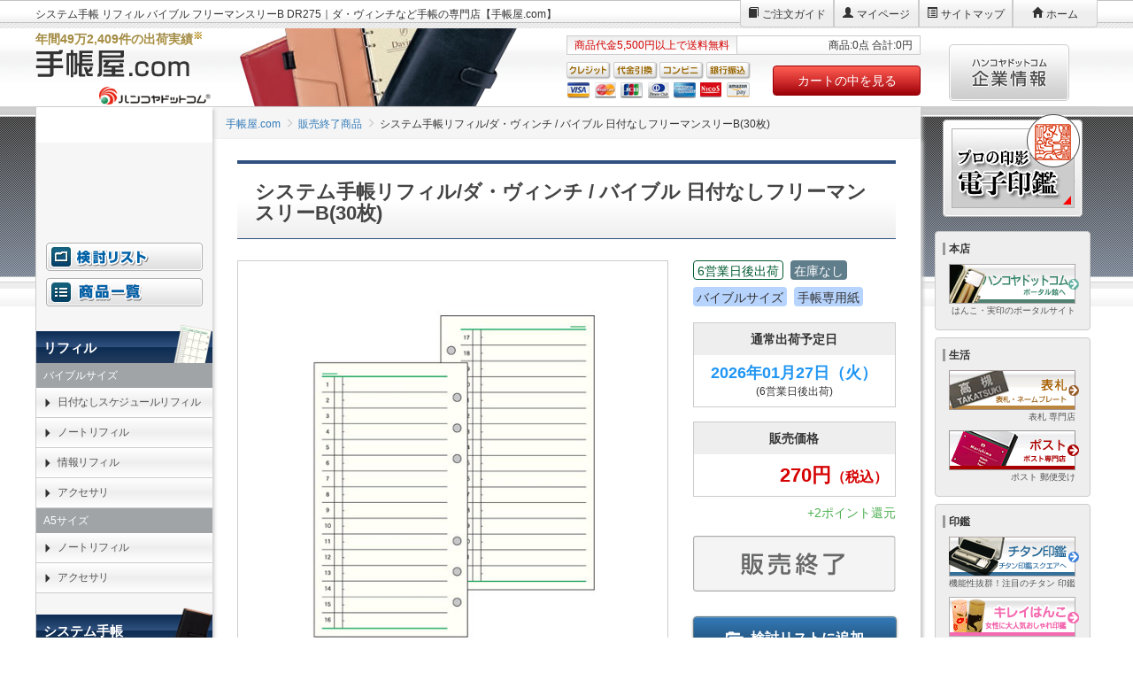

--- FILE ---
content_type: text/html; charset=UTF-8
request_url: https://www.techouya.com/shop/item/NB-R-DR275.html
body_size: 11045
content:

<!DOCTYPE html>
<html lang="ja" prefix="og: http://ogp.me/ns# fb: http://ogp.me/ns/fb# article: http://ogp.me/ns/article#">
  <head>
    
<script>
  if(location.hostname.indexOf('dev.') === 0 || location.hostname.indexOf('cms.') === 0 || location.hostname.indexOf('qc.') === 0 || location.hostname.indexOf('stg.') === 0 || location.hostname.indexOf('pre.') === 0){
      var GTM_AUTH = 'X_0oQe97IOKvzjQ7DVdKJA';
      var GTM_PREVIEW = 'env-1579';
  } else {
      var GTM_AUTH = 'nNMZ-uiFrJN9JOqGZ78uLQ';
      var GTM_PREVIEW = 'env-830';
  }
</script>
<!-- Google Tag Manager -->
<script>(function(w,d,s,l,i){w[l]=w[l]||[];w[l].push({'gtm.start':
new Date().getTime(),event:'gtm.js'});var f=d.getElementsByTagName(s)[0],
j=d.createElement(s),dl=l!='dataLayer'?'&l='+l:'';j.async=true;j.src=
'https://www.googletagmanager.com/gtm.js?id='+i+dl+ '&gtm_auth='+GTM_AUTH+'&gtm_preview='+GTM_PREVIEW+'&gtm_cookies_win=x';f.parentNode.insertBefore(j,f);
})(window,document,'script','dataLayer','GTM-TNRMRD');</script>


  	
    <meta charset="utf-8">
    <meta http-equiv="X-UA-Compatible" content="IE=edge">
        
	<title>システム手帳 リフィル バイブル フリーマンスリーB DR275｜ダ・ヴィンチなど手帳の専門店【手帳屋.com】</title>
	<meta name="keywords" content="ダ・ヴィンチ,システム手帳リフィル,バイブル フリーマンスリーB">
	<meta name="description" content="革を楽しむ、大人のためのシステム手帳「ダ・ヴィンチ」シリーズ。厳選された素材、機能重視のレイアウト、バリュープライスで幅広い年齢層から支持されているこだわりの手帳です。">
	<link rel="canonical" href="https://www.techouya.com/shop/item/NB-R-DR275.html">

    

	<meta name="thumbnail" content="//www.techouya.com/_pkg/img/goods/NB-R-DR275/1_thum.jpg" />

	<meta property="og:type" content="article">
	<meta property="og:title" content="システム手帳 リフィル バイブル フリーマンスリーB DR275｜ダ・ヴィンチなど手帳の専門店【手帳屋.com】">
	<meta property="og:description" content="革を楽しむ、大人のためのシステム手帳「ダ・ヴィンチ」シリーズ。厳選された素材、機能重視のレイアウト、バリュープライスで幅広い年齢層から支持されているこだわりの手帳です。">
	<meta property="og:url" content="https://www.techouya.com/shop/item/NB-R-DR275.html">
	<meta property="og:site_name" content="手帳屋.com">
	<meta property="og:image" content="//www.techouya.com/_pkg/img/goods/NB-R-DR275/1_thum.jpg">
	<meta name="twitter:card" content="summary_large_image">
	<meta name="twitter:title" content="システム手帳 リフィル バイブル フリーマンスリーB DR275｜ダ・ヴィンチなど手帳の専門店【手帳屋.com】">
	<meta name="twitter:description" content="革を楽しむ、大人のためのシステム手帳「ダ・ヴィンチ」シリーズ。厳選された素材、機能重視のレイアウト、バリュープライスで幅広い年齢層から支持されているこだわりの手帳です。">
	<meta name="twitter:image:src" content="//www.techouya.com/_pkg/img/goods/NB-R-DR275/1_thum.jpg">

    

    <script src="/_pkg/_cdn/vendor/jquery/dist/jquery.min.js"></script>
    <link rel="stylesheet" href="/_pkg/_cdn/vendor/bootstrap/dist/css/bootstrap.min.css">
    <link rel="stylesheet" href="/_pkg/_cdn/vendor/bower_components/eonasdan-bootstrap-datetimepicker/build/css/bootstrap-datetimepicker.min.css">
    <link rel="stylesheet" href="/_pkg/_cdn/vendor/slick-1.6.0/slick/slick.css">
    <link rel="stylesheet" href="/_pkg/_cdn/vendor/slick-1.6.0/slick/slick-theme.css">
    <link rel="stylesheet" href="/_pkg/_cdn/vendor/lightbox2/dist/css/lightbox.min.css">
    <link rel="stylesheet" href="https://use.fontawesome.com/releases/v5.2.0/css/all.css" integrity="sha384-hWVjflwFxL6sNzntih27bfxkr27PmbbK/iSvJ+a4+0owXq79v+lsFkW54bOGbiDQ" crossorigin="anonymous">
    <link rel="stylesheet" href="/_pkg/_cdn/css/basic-pc.min.css">
    <link rel="stylesheet" href="/_pkg/css/local.css?2026011921">
        
	
	
	<style>
	.m-goods-comment p {
		margin-bottom: 0;
	}
	</style>
	
	

  </head>
  <body data-goods-id="NB-R-DR275" data-goods-name="システム手帳リフィル/ダ・ヴィンチ / バイブル 日付なしフリーマンスリーB(30枚)" data-goods-image="//www.techouya.com/_pkg/img/goods/NB-R-DR275/1_thum.jpg" data-url="https://www.techouya.com/shop/item/NB-R-DR275.html" data-goods-price="270" data-goods-uprice="" data-goods-num="" data-goods-qunit="" data-goods-pricedisplay="0" id="techouya">
    
<script>
  if(location.hostname.indexOf('dev.') === 0 || location.hostname.indexOf('cms.') === 0 || location.hostname.indexOf('qc.') === 0 || location.hostname.indexOf('stg.') === 0 || location.hostname.indexOf('pre.') === 0){
      var GTM_AUTH = 'X_0oQe97IOKvzjQ7DVdKJA';
      var GTM_PREVIEW = 'env-1579';
  } else {
      var GTM_AUTH = 'nNMZ-uiFrJN9JOqGZ78uLQ';
      var GTM_PREVIEW = 'env-830';
  }
</script>
<!-- Google Tag Manager (noscript) -->
<noscript><iframe src="https://www.googletagmanager.com/ns.html?id=GTM-TNRMRD&gtm_auth='+GTM_AUTH+'&gtm_preview='+GTM_PREVIEW+'&gtm_cookies_win=x"
height="0" width="0" style="display:none;visibility:hidden"></iframe></noscript>
<!-- End Google Tag Manager (noscript) -->


    <div class="container-fluid l-basic__container">
        <div class="row row-nogutter">
            <div class="l-basic__header">
<header class="l-header">
	<div class="row row-nogutter">
		<div class="col-sm-7">
			<h1 class="l-header-title">システム手帳 リフィル バイブル フリーマンスリーB DR275｜ダ・ヴィンチなど手帳の専門店【手帳屋.com】</h1>
		</div>

		<div class="col-sm-5">
			<ul class="pull-right l-header-menu">
				<li><a onclick="dataLayer.push({'event':'ce','cev':'global_header_guidance'});" href="/guidance/" class="l-header-menu__item l-header-menu__item--guide">ご注文ガイド</a></li>
				<li><a onclick="dataLayer.push({'event':'ce','cev':'global_header_member'});" href="https://www.hankoya.com/member/member" class="l-header-menu__item l-header-menu__item--login">マイページ</a></li>
				<li><a onclick="dataLayer.push({'event':'ce','cev':'global_header_sitemap'});" href="/sitemap.html" class="l-header-menu__item l-header-menu__item--sitemap">サイトマップ</a></li>
				<li><a onclick="dataLayer.push({'event':'ce','cev':'global_header_home'});" href="/" class="l-header-menu__item l-header-menu__item--home">ホーム</a></li>
			</ul>
		</div>
	</div>

	<div class="row row-nogutter">
		<div class="col-sm-6">
			<div class="l-header-site-face">
				<a onclick="dataLayer.push({'event':'ce','cev':'global_header_home_rogo'});" href="/">
					<img src="/_pkg/img/layout/header/logo.png" alt="" class="l-header-logo">
					<p class="l-header-shipments">年間49万2,409件の出荷実績<sup>※</sup></p>
				</a>
			</div>
		</div>

		<div class="col-sm-4">
			<div class="l-header-basket-info l-header-basket-info--subdomain">
				<div class="l-header-basket-info__postage" id="basket_contents_comment">商品代金5,500円以上で送料無料</div>
				<div class="l-header-basket-info__basket" id="basket_contents_price"></div>
				<script src="/_pkg/_cdn/js/get_basket_contents.js"></script>
			</div>

			<div class="row row-nogutter">
				<div class="col-sm-7"><img src="https://www.hankoya.com/img/common/icon_creditcard.png" alt="利用クレジットカード"></div>
				<div class="col-sm-5"><a onclick="dataLayer.push({'event':'ce','cev':'global_header_cart'});" href="https://www.hankoya.com/basket/"><button type="button" class="btn btn-block l-header-btn-cart">カートの中を見る</button></a></div>
			</div>
		</div>

		<div class="col-sm-2">
			<a onclick="dataLayer.push({'event':'ce','cev':'global_right_hankoya-org'});" href="//www.hankoya.org/"><img src="https://www.hankoya.com/img/common/bnr_corporate.png" alt="ハンコヤドットコム企業情報" class="l-header-btn-corporate"></a>
		</div>
	</div>
</header>

</div>
        </div>

        <div class="row row-nogutter row-stretch">
            <div class="col-xs-12 col-sm-8 col-sm-push-2 l-basic__main">
                
		<main>
			<ol class="breadcrumb m-breadcrumb" itemscope itemtype="http://schema.org/BreadcrumbList"><li class="m-breadcrumb__home" itemprop="itemListElement" itemscope
      itemtype="http://schema.org/ListItem"><a itemprop="item" href="/"><span itemprop="name">手帳屋.com</span></a><meta itemprop="position" content="1"></li><li itemprop="itemListElement" itemscope
      itemtype="http://schema.org/ListItem"><a itemprop="item" href="/shop/cat325.html"><span itemprop="name">販売終了商品</span></a><meta itemprop="position" content="2"></li><li itemprop="itemListElement" itemscope
      itemtype="http://schema.org/ListItem"><span itemprop="name">システム手帳リフィル/ダ・ヴィンチ / バイブル 日付なしフリーマンスリーB(30枚)</span><meta itemprop="position" content="3"></li></ol>
			<section class="l-basic__main">
				

	
	
    

	
	


	

		
										
		
		

	


	
	<div class="container">
		<h2 class="m-heading m-heading--goods" data-ver="1.0.0">システム手帳リフィル/ダ・ヴィンチ / バイブル 日付なしフリーマンスリーB(30枚)</h2>

		<div class="row">
			
			<div class="col-sm-8">
				
							<div class="m-goods-image js-m-goods-image">
			<div class="m-goods-image__item m-goods-image__item--single"><img src="/_pkg/img/goods/NB-R-DR275/1.jpg" alt="システム手帳リフィル/ダ・ヴィンチ / バイブル 日付なしフリーマンスリーB(30枚)"></div>
		</div>
				

				
				
			</div>

			
			<div class="col-sm-4">
				
					<div class="u-detail-type2">
						
						

						
						<div class="p-tag-ex-block">
							<span class="m-goods-tag__item m-delivery-icon m-delivery-icon__6">6営業日後出荷</span>
							
							
							<span class="m-goods-tag__item m-stock-icon m-stock-icon__out">在庫なし</span>
						</div>
						<ul class="m-goods-tag m-goods-tag--inline"><li class="m-goods-tag__item biblesize">バイブルサイズ</li><li class="m-goods-tag__item liitem">手帳専用紙</li></ul>

						
						

						
						<div class="u-datail-type2__goods-shipping">
							<dl class="m-goods-shipping"><dt class="m-goods-shipping__label">通常出荷予定日</dt><dd class="m-goods-shipping__date">2026年01月27日<span class="m-goods-shipping__week">（火）</span><span>(6営業日後出荷)</span></dd></dl>
						</div>

						
						

						
						<div class="u-datail-type2__goods-price">
								<dl class="m-goods-price">
		<dt class="m-goods-price__sale-label">販売価格</dt>
		<dd class="m-goods-price__sale-price"><span class="m-goodsPrice__int">270</span><span class="m-goodsPrice__punit">円<span class="m-goodsPrice__tax">（税込）</span></span></dd>
	</dl>
						</div>

						
													<div class="u-datail-type2__goods-point">+2ポイント還元</div>
						
						
						

						
						<div class="m-follow-cart" id="js-m-follow-cart" data-cart-mode="basic" data-goods-id="NB-R-DR275" data-goods-name="システム手帳リフィル/ダ・ヴィンチ / バイブル 日付なしフリーマンスリーB(30枚)" data-goods-image="//www.techouya.com/_pkg/img/goods/NB-R-DR275/1_thum.jpg" data-goods-price1="270"    data-goods-price-display="0"  >
						<div class="u-datail-type2__cart-btn"><div class="m-cart-display m-cart-display__cart"><img src="/_pkg/_cdn/img/common/end.svg" alt="販売終了"><input type="hidden" name="goods-id" value="NB-R-DR275"></div></div>
						</div>

						
						

						
						<div class="u-datail-type2__goods-keep"><div class="m-keepList" id="keepList" data-link="/shop/keep_list.html"><button id="keepList--button" data-toggle="modal" data-target="#keepListModal" data-gid="NB-R-DR275" class="m-keepList--button m-keepList--button__active m-btn btn btn-primary btn-sm" onclick="dataLayer.push({'UAE_Category':'keepList','UAE_Action':'click','UAE_Label':'NB-R-DR275/システム手帳リフィル/ダ・ヴィンチ / バイブル 日付なしフリーマンスリーB(30枚)','UAE_Value':1,'event':'UAClickEvent'});"><span class="glyphicon glyphicon-folder-open"></span>検討リストに追加</button></div><div class="m-keepList--modal modal fade" id="keepListModal" tabindex="-1">
	<div class="modal-dialog">
		<div class="modal-content">
			<div class="modal-header">
				<button type="button" class="close" data-dismiss="modal"><span>×</span></button>
				<div id="keepList--modal--title"></div>
			</div>
			<div class="modal-body" id="keepList--modal--body">
				<div id="keepList--modal--msg"></div>
				<div class="modal-item row" id="keepList--modal--item"><div class="modal-item--img col-xs-5"><img src="/_pkg/img/goods/NB-R-DR275/1_thum.jpg" alt=""></div><div class="modal-item--name col-xs-7">システム手帳リフィル/ダ・ヴィンチ / バイブル 日付なしフリーマンスリーB(30枚)<br><span class="modal-item--price m-goods-price"><span class="m-goods-price__sale-price__int">270</span><span class="m-goods-price__sale-price__punit">円<span class="m-goods-price__sale-price__tax">（税込）</span></span></span></div>				</div><p class="m-keepList--modal--guidance">左ナビゲーションの「検討リスト」から登録した商品を見ることができます。<br><img src="/_pkg/img/modules/keepList/guidance.jpg" alt="検討リストの確認方法"></p>			</div>
			<div class="modal-footer">
				<button type="button" class="btn btn-default" data-dismiss="modal">閉じる</button>
			</div>
		</div>
	</div>
</div>
</div>

						
						
					</div>
				
			</div>
		</div>

		
		
		<div class="row">
			<section class="col-sm-6">
				
				
	<h3 class="m-heading m-heading--t4 u-mt-md" data-ver="1.0.0">基本情報</h3>
<table class="m-goods-spec-static" data-ver="1.0.0">
  <tbody>
        <tr>
      <th>商品ID（品番）</th>
      <td>DR275</td>
    </tr>
            <tr>
      <th>ブランド名</th>
      <td>ダ・ヴィンチ</td>
    </tr>
            <tr>
      <th>シリーズ名</th>
      <td>ダ・ヴィンチリフィル</td>
    </tr>
            <tr>
      <th>JANコード</th>
      <td>4902562245690</td>
    </tr>
        <tr>
      <th>納期</th>
      <td>6営業日後出荷</td>
    </tr>
    <tr>
      <th>在庫</th>
      <td>在庫なし</td>
    </tr>
  </tbody>
</table>


			</section>

			<section class="col-sm-6">
				
				
	<h3 class="m-heading m-heading--t4 u-mt-md" data-ver="1.0.0">仕様</h3>

<table class="m-goods-spec-static" data-ver="1.0.0">
  <tbody>
        <tr>
      <th>サイズ分類</th>
      <td>バイブル</td>
    </tr>
            <tr>
      <th>サイズ(mm)</th>
      <td>W95×H170</td>
    </tr>
            <tr>
      <th>材質</th>
      <td>手帳専用紙</td>
    </tr>
            <tr>
      <th>入数</th>
      <td>30枚</td>
    </tr>
            <tr>
      <th>スリムサイズ対応</th>
      <td>対応</td>
    </tr>
      </tbody>
</table>


			</section>
		</div>
		

		
		
		

	
	
<div class="m-block u-nmt-sm" data-ver="1.0.0">
	<p>日付入り、曜日なし、見開き1ヵ月。</p>
</div>


	
	

	
	
	
	

	
	
	
	

	
	
	
	

	
	
	  


	
	
	

	
	
	
	


	
	


	
	<div class="u-mt-xl u-mb-md">
		<div class="categoryBackBtn m-categoryBackBtn"><a class="btn btn-default m-categoryBackBtn--button" href="/shop/cat325.html">販売終了商品一覧ページへ</a></div>
		
	</div>

</div>

				<section class="container">
	<div id="js-m-history" class="m-history" data-ver="1.0.0">
		<div class="row">
			<div class="col-xs-12">
				<h3 class="m-heading m-heading--t3">最近見た商品</h3>
				<div class="m-history__block" id="js-m-history__block"></div>
			</div>
		</div>
	</div>
</section>

<section>
	<div class="l-main-footer-info">
		<div class="container-fluid">
			<div class="row">
				<div class="col-xs-12">
					<h3 class="l-main-footer-info__heading">インフォメーション</h3>
					<h4 class="l-main-footer-info__catch-copy">ご注文は、年中無休24時間インターネットから受け付けております。</h4>
				</div>
			</div>

			<div class="row">
				<div class="col-xs-12 col-sm-6">
					<a onclick="dataLayer.push({'event':'ce','cev':'global_bottom_payment/'});" href="https://www.hankoya.com/payment/"><h5 class="l-main-footer-info__guide-title">お支払について</h5></a>
					<ul class="l-main-footer-info__guide-description">
						<li>
							<img src="/_pkg/_cdn/img/layout/main/main-footer/info-2.png" alt="クレジットカード 手数料無料">
							<!-- <a onclick="dataLayer.push({'event':'ce','cev':'global_bottom_service'});" href="https://www.hankoya.com/company/service.html#jal_card"><img src="/_pkg/_cdn/img/layout/main/main-footer/info-3.png" alt="ハンコヤドットコムはJALカードショッピングマイル特約店です"></a> -->
						</li>
						<li><img src="/_pkg/_cdn/img/layout/main/main-footer/info-4.png" alt="コンビニ（NP） 後払い"></li>
						<li><img src="/_pkg/_cdn/img/layout/main/main-footer/info-1.png" alt="代金引換"></li>
						<li><img src="/_pkg/_cdn/img/layout/main/main-footer/info-5.png" alt="銀行振込・前払い"></li>
						<li><img src="/_pkg/_cdn/img/layout/main/main-footer/info-6.png" alt="月締め請求書払い"></li>
					</ul>
				</div>

				<div class="col-xs-12 col-sm-6">
					<a onclick="dataLayer.push({'event':'ce','cev':'global_bottom_delivery'});" href="https://www.hankoya.com/company/delivery.html"><h5 class="l-main-footer-info__guide-title">お届けについて</h5></a>
					<ul class="l-main-footer-info__guide-description">
						<li><img src="/_pkg/_cdn/img/layout/main/main-footer/info-7.png" alt="送料全国一律"></li>
						<li><img src="/_pkg/_cdn/img/layout/main/main-footer/info-8.png" alt="お届け時間指定"></li>
						<li><img src="/_pkg/_cdn/img/layout/main/main-footer/info-9.png" alt="返品について"></li>
					</ul>

					<a onclick="dataLayer.push({'event':'ce','cev':'global_bottom_privacy'});" href="https://www.hankoya.com/privacy/"><h5 class="l-main-footer-info__guide-title">安心なお買い物の為に</h5></a>
					<ul class="l-main-footer-info__guide-description">
						<li>
							<a onclick="dataLayer.push({'event':'ce','cev':'global_bottom_privacy2'});" href="https://www.hankoya.com/privacy/"><img src="/_pkg/_cdn/img/layout/main/main-footer/info-11.png" alt=""></a>
							<img src="/_pkg/_cdn/img/layout/main/main-footer/info-13.png" alt="個人情報の取扱いについて">
						</li>
					</ul>
				</div>
			</div>
		</div>
	</div>

	<div class="l-main-footer-support">
		<div class="container-fluid">
			<div class="row">
				<img src="https://www.hankoya.com/img/common/tit_fcustomer.png" alt="ハンコヤドットコムカスタマーサポート">
			</div>

			<div class="row">
				<div class="l-main-footer-support__text">
					<div class="l-main-footer-support__call">
						<img src="https://www.hankoya.com//img/common/img_freecall.png" alt="" class="u-d u-ml-a u-mr-a u-mb-lg">
					</div>
					<a onclick="dataLayer.push({'event':'ce','cev':'global_bottom_mail'});" href="https://www.hankoya.com/mail/?site=wwwtechouyacom"><img src="https://www.hankoya.com/img/common/btn_mail.png" alt="お問い合せフォーム"></a>
					

				</div>

				<div class="l-main-footer-support__calendar" id="js-l-main-footer-support__calendar">
					<script src="/_pkg/_cdn/js/shop-calendar.min.js"></script>
				</div>
			</div>
		</div>
	</div>
</section>

			</section>
		</main>
	
            </div>
            <div class="col-xs-12 col-sm-2 col-sm-pull-8 l-basic__nav">

<nav class="l-nav">

	<div class="l-nav-search">
		<search-activity data-scope="techo" data-site-id="wwwtechouyacom" data-action="/search/"></search-activity>
	</div>

	<div class="l-nav-banner-area">
		<div class="u-ta-c u-mb-sm">
			<a href="/shop/keep_list.html" class="u-mb-xl"><img src="/_pkg/_cdn/img/layout/nav/btn/keep_list_btn.gif" alt="検討リスト" class="img-responsive u-mb-xs u-mt-xs text-center"></a>
		</div>
		<div class="u-ta-c u-mb-xl">
			<a href="/shop/all.html"><img src="/_pkg/_cdn/img/layout/nav/btn/all_list_btn.gif" alt="全商品一覧" class="img-responsive u-mb-xs u-mt-xs text-center"></a>
		</div>
	</div>

	<section class="l-nav-menu">
		<div class="l-nav-menu__heading">
			<h3 class="l-nav-menu__heading__text">リフィル</h3>
			<img src="/_pkg/img/layout/side/menu_1.png" alt="" class="l-nav-menu__heading__icon">
		</div>

		<section>
			<h4 class="l-nav-menu__sub-heading">バイブルサイズ</h4>
			<ul class="list-group l-nav-menu__list">
				<li><a href="/shop/refill/bible/schedule.html" class="list-group-item" role="link">日付なしスケジュールリフィル</a></li>
				<li><a href="/shop/refill/bible/note.html" class="list-group-item" role="link">ノートリフィル</a></li>
				<li><a href="/shop/refill/bible/information.html" class="list-group-item" role="link">情報リフィル</a></li>
				<li><a href="/shop/refill/bible/accessory.html" class="list-group-item" role="link">アクセサリ</a></li>
			</ul>
		</section>

		<section>
			<h4 class="l-nav-menu__sub-heading">A5サイズ</h4>
			<ul class="list-group l-nav-menu__list">
				<li><a href="/shop/refill/a5/note.html" class="list-group-item" role="link">ノートリフィル</a></li>
				<li><a href="/shop/refill/a5/accessory.html" class="list-group-item" role="link">アクセサリ</a></li>
			</ul>
		</section>
	</section>

	<section class="l-nav-menu">
		<div class="l-nav-menu__heading">
			<h3 class="l-nav-menu__heading__text">システム手帳</h3>
			<img src="/_pkg/img/layout/side/menu_2.png" alt="" class="l-nav-menu__heading__icon">
		</div>

		<section>
			<h4 class="l-nav-menu__sub-heading">サイズから選ぶ</h4>
			<ul class="list-group l-nav-menu__list">
				<li><a href="/shop/system/size/bible.html" class="list-group-item" role="link">バイブル サイズ</a></li>
				<li><a href="/shop/system/size/a5.html" class="list-group-item" role="link">A5 サイズ</a></li>
				<li><a href="/shop/system/size/a5slim.html" class="list-group-item" role="link">A5 スリムサイズ</a></li>
				<li><a href="/shop/system/size/pocket.html" class="list-group-item" role="link">ポケット サイズ</a></li>
				<li><a href="/shop/system/size/pocketslim.html" class="list-group-item" role="link">ポケット スリムサイズ</a></li>
			</ul>
		</section>

		<section>
			<h4 class="l-nav-menu__sub-heading">シリーズから選ぶ</h4>
			<ul class="list-group l-nav-menu__list">
				<li><a href="/shop/system/series/roromaclassic.html" class="list-group-item" role="link">ロロマクラシック</a></li>
				<li><a href="/shop/system/series/standard.html" class="list-group-item" role="link">スーパーロイスレザー</a></li>
			</ul>
		</section>

		<section>
			<h4 class="l-nav-menu__sub-heading">価格から選ぶ</h4>
			<ul class="list-group l-nav-menu__list">
				<li><a href="/shop/system/price/5000.html" class="list-group-item" role="link">5000円以下</a></li>
				<li><a href="/shop/system/price/5001-10000.html" class="list-group-item" role="link">5001円～10000円</a></li>
				<li><a href="/shop/system/price/10001-15000.html" class="list-group-item" role="link">10001円～15000円</a></li>
				<li><a href="/shop/system/price/15001-20000.html" class="list-group-item" role="link">15001円～20000円</a></li>
				<li><a href="/shop/system/price/20001.html" class="list-group-item" role="link">20001円以上</a></li>
			</ul>
		</section>
	</section>


	<section class="l-nav-menu">
		<div class="l-nav-menu__heading">
			<h3 class="l-nav-menu__heading__text">ノート / バインダー</h3>
			<img src="/_pkg/img/layout/side/menu_4.png" alt="" class="l-nav-menu__heading__icon">
		</div>
		<ul class="list-group l-nav-menu__list">
			<li><a href="/shop/note/zeitvektor.html" class="list-group-item" role="link">ツァイトベクター</a></li>
			<li><a href="/shop/note/nilon.html" class="list-group-item" role="link">マルチカバーノート</a></li>
			<li><a href="/shop/note/bros.html" class="list-group-item" role="link">Bros</a></li>
			<li><a href="/shop/note/businessslimbinder.html" class="list-group-item" role="link">ビジネススリムバインダー</a></li>
		</ul>
	</section>


	<div class="l-nav-banner-area">
		<a href="//www.hankoya.com/guidance/#guidance-order"><img src="/_pkg/img/layout/side/beginner.gif" alt="初めてのお客様へ　ご注文ガイド" class="img-responsive"></a>
	</div>

	<section class="l-nav-info l-nav-info--service">
		<h4 class="l-nav-info__heading">システム手帳について</h4>
		<ul class="list-group l-nav-info__list">
			<li><a href="/guidance/size.html" class="list-group-item" role="link">サイズについて</a></li>
			<li><a href="/shop/end.html" class="list-group-item" role="link">販売終了商品</a></li>
		</ul>
	</section>

	
<section class="l-nav-info l-nav-info--order">
	<h4 class="l-nav-info__heading">ご注文について</h4>
	<ul class="list-group l-nav-info__list">
		<li><a onclick="dataLayer.push({'event':'ce','cev':'global_left_guidance'});" href="/guidance/" class="list-group-item" role="link">ご注文ガイド</a></li>
		<li><a onclick="dataLayer.push({'event':'ce','cev':'global_left_payment/'});" href="https://www.hankoya.com/payment/" class="list-group-item" role="link">お支払/送料</a></li>
		<li><a onclick="dataLayer.push({'event':'ce','cev':'global_left_company-delivery'});" href="/guidance/nouki.html" class="list-group-item" role="link">納期について</a></li>
		<li><a onclick="dataLayer.push({'event':'ce','cev':'global_left_tokusho'});" href="/guidance/tokusho.html" class="list-group-item" role="link">特定商取引</a></li>
		<li><a onclick="dataLayer.push({'event':'ce','cev':'global_left_copyright'});" href="https://www.hankoya.com/copyright/" class="list-group-item" role="link">商標・著作権表示</a></li>
		<li><a onclick="dataLayer.push({'event':'ce','cev':'global_left_rule'});" href="https://www.hankoya.com/rule/" class="list-group-item" role="link">サイトご利用規約</a></li>
		<li><a onclick="dataLayer.push({'event':'ce','cev':'global_left_privacy'});" href="https://www.hankoya.com/privacy/" class="list-group-item" role="link">個人情報保護方針</a></li>
	</ul>
</section>

<section class="l-nav-info l-nav-info--member">
	<h4 class="l-nav-info__heading">会員サービス</h4>
	<ul class="list-group l-nav-info__list">
		<li><a onclick="dataLayer.push({'event':'ce','cev':'global_left_member'});" href="https://www.hankoya.com/member/" class="list-group-item" role="link">ログイン・新規会員登録</a></li>
		<li><a onclick="dataLayer.push({'event':'ce','cev':'global_left_mmaga-form'});" href="https://www.hankoya.com/member/mmaga_form.html" class="list-group-item" role="link">メルマガ登録・解除</a></li>
		<li><a onclick="dataLayer.push({'event':'ce','cev':'global_left_company-service'});" href="https://www.hankoya.com/company/service.html" class="list-group-item" role="link">お得なサービス</a></li>
	</ul>
</section>

<section class="l-nav-info l-nav-info--inquiry">
	<h4 class="l-nav-info__heading">お問い合わせ</h4>
	<ul class="list-group l-nav-info__list">
		<li><a onclick="dataLayer.push({'event':'ce','cev':'global_left_faq'});" href="/faq/" class="list-group-item" role="link">よくある質問</a></li>
				<li><a onclick="dataLayer.push({'event':'ce','cev':'global_left_estimate'});" href="https://www.hankoya.com/mail/estimate/?site=wwwtechouyacom" class="list-group-item" role="link">お見積依頼フォーム</a></li>
		<li><a onclick="dataLayer.push({'event':'ce','cev':'global_left_mail'});" href="https://www.hankoya.com/mail/?site=wwwtechouyacom" class="list-group-item" role="link">お問い合わせフォーム</a></li>
		<li><a onclick="dataLayer.push({'event':'ce','cev':'global_left_new_voice'});" href="/new_voice/index.html" class="list-group-item" role="link">お客様の声</a></li>	</ul>
</section>

<section class="l-nav-info l-nav-info--about">
	<h4 class="l-nav-info__heading">会社概要</h4>
	<ul class="list-group l-nav-info__list">
		<li><a onclick="dataLayer.push({'event':'ce','cev':'global_left_company-about-us'});" href="https://www.hankoya.com/company/about_us.html" class="list-group-item" role="link">当社のこだわり</a></li>
		<li><a onclick="dataLayer.push({'event':'ce','cev':'global_left_company'});" href="https://www.hankoya.com/company/" class="list-group-item" role="link">会社概要</a></li>
		<li><a onclick="dataLayer.push({'event':'ce','cev':'global_left_company-organize'});" href="https://www.hankoya.com/company/organize.html" class="list-group-item" role="link">組織図</a></li>
		<li><a onclick="dataLayer.push({'event':'ce','cev':'global_left_guidance-more'});" href="https://www.hankoya.com/guidance/more/" class="list-group-item" role="link"><span class="u-fz-sm">もっとハンコヤドットコム</span></a></li>
		<li><a onclick="dataLayer.push({'event':'ce','cev':'global_left_company-estimate'});" href="https://www.hankoya.com/company/estimate.html" class="list-group-item" role="link">安心ショップ評価一覧</a></li>
		<li><a onclick="dataLayer.push({'event':'ce','cev':'global_left_cm'});" href="https://www.hankoya.com/guidance/cm.html" class="list-group-item" role="link">広告ライブラリー</a></li>
		<li><a onclick="dataLayer.push({'event':'ce','cev':'global_left_lecture'});" href="https://www.hankoya.com/guidance/lecture.html" class="list-group-item" role="link">セミナー・講演記録</a></li>
	</ul>
</section>


</nav>
</div>
            <div class="col-xs-12 col-sm-2 l-basic__aside"><aside class="l-aside">

	
	

	<div class="l-aside-link">
		<a onclick="dataLayer.push({'event':'ce','cev':'global_right_denshi'});" href="https://www.hankoya.com/shop/denshi.html" class="l-aside__cm u-hover">
			<img class="lozad" src="https://www.hankoya.com/common/base/denshi.png" data-src="https://www.hankoya.com/common/base/denshi.png" width="158" height="116" alt="電子印鑑" data-loaded="true">
		</a>
	</div>

	

	
	
	<section class="l-aside-site">
		<h4 class="l-aside-site__heading">本店</h4>
		<ul class="list-group l-aside-site__list">
			<li><a onclick="dataLayer.push({'event':'ce','cev':'global_right_hankoya'});" href="https://www.hankoya.com/" class="list-group-item"><img src="https://www.hankoya.com/common/base/shop_01.gif" alt="ハンコヤドットコム" width="150" height="50"><small class="l-aside-site__description">はんこ・実印のポータルサイト</small></a></li>
		</ul>
	</section>
	
	<section class="l-aside-site">
		<h4 class="l-aside-site__heading">生活</h4>
		<ul class="list-group l-aside-site__list">
			<li><a onclick="dataLayer.push({'event':'ce','cev':'global_right_plate'});" href="//plate.hankoya.com/" class="list-group-item"><img src="https://www.hankoya.com/common/base/shop_07.gif" alt="表札"><small class="l-aside-site__description">表札 専門店</small></a></li>
			<li><a onclick="dataLayer.push({'event':'ce','cev':'global_right_post'});" href="//www.yubin-post.com/" class="list-group-item"><img src="https://www.hankoya.com/common/base/shop_20.gif" alt="ポスト"><small class="l-aside-site__description">ポスト 郵便受け</small></a></li>
		</ul>
	</section>
	
	<section class="l-aside-site">
		<h4 class="l-aside-site__heading">印鑑</h4>
		<ul class="list-group l-aside-site__list">
			<li><a onclick="dataLayer.push({'event':'ce','cev':'global_right_titan'});" href="//titan.hankoya.com/" class="list-group-item"><img src="https://www.hankoya.com/common/base/shop_03.gif" alt="機能性抜群！注目のチタン 印鑑" width="150" height="50"><small class="l-aside-site__description">機能性抜群！注目のチタン 印鑑</small></a></li>
			<li><a onclick="dataLayer.push({'event':'ce','cev':'global_right_woman'});" href="//woman.hankoya.com/" class="list-group-item"><img src="https://www.hankoya.com/common/base/shop_02.gif" alt="はんこ" width="150" height="50"><small class="l-aside-site__description">おしゃれ印鑑のキレイ はんこ</small></a></li>
			<li><a onclick="dataLayer.push({'event':'ce','cev':'global_right_ippin'});" href="//ippin.hankoya.com/" class="list-group-item"><img src="https://www.hankoya.com/common/base/shop_11.png" alt="巨匠の逸品" width="150" height="50"><small class="l-aside-site__description">伝統と匠の技が作る印鑑</small></a></li>
			<li><a onclick="dataLayer.push({'event':'ce','cev':'global_right_case'});" href="//case.hankoya.com/" class="list-group-item"><img src="https://www.hankoya.com/common/base/shop_88.gif" alt="印鑑ケース" width="150" height="50"><small class="l-aside-site__description">印鑑ケース専門店</small></a></li>
			<li><a onclick="dataLayer.push({'event':'ce','cev':'global_right_code925'});" href="//www.code925.com/" class="list-group-item"><img src="https://www.hankoya.com/common/base/shop_12.gif" alt="印鑑" width="150" height="50"><small class="l-aside-site__description">シルバー 印鑑</small></a></li>
		</ul>
	</section>
	
	<section class="l-aside-site">
		<h4 class="l-aside-site__heading">スタンプ</h4>
		<ul class="list-group l-aside-site__list">
			<li><a onclick="dataLayer.push({'event':'ce','cev':'global_right_shachihata'});" href="//shachihata.hankoya.com/" class="list-group-item"><img src="https://www.hankoya.com/common/base/shop_04.gif" alt="シャチハタ" width="150" height="50"><small class="l-aside-site__description">シャチハタ ネーム印</small></a></li>
			<li><a onclick="dataLayer.push({'event':'ce','cev':'global_right_gom-in'});" href="//www.gom-in.com/" class="list-group-item"><img src="https://www.hankoya.com/common/base/shop_10.gif" alt="はんこ" width="150" height="50"><small class="l-aside-site__description">データ入稿 ゴム印/印鑑</small></a></li>
			<li><a onclick="dataLayer.push({'event':'ce','cev':'global_right_add'});" href="//www.add-hankoya.com/" class="list-group-item"><img src="https://www.hankoya.com/common/base/shop_16.gif" alt="ゴム印" width="150" height="50"><small class="l-aside-site__description">組み合わせ ゴム印/住所印</small></a></li>
			<li><a onclick="dataLayer.push({'event':'ce','cev':'global_right_sanby'});" href="//stamp.hankoya.com/" class="list-group-item"><img src="https://www.hankoya.com/common/base/shop_05.gif" alt="ゴム印" width="150" height="50"><small class="l-aside-site__description">データ 印・ ハンコ</small></a></li>
			<li><a onclick="dataLayer.push({'event':'ce','cev':'global_right_onamae'});" href="//onamae.hankoya.com/" class="list-group-item"><img src="https://www.hankoya.com/common/base/shop_26.gif" alt="名前スタンプ" width="150" height="50"><small class="l-aside-site__description">名前スタンプ</small></a></li>
			<li><a onclick="dataLayer.push({'event':'ce','cev':'global_right_pop'});" href="//www.pop-hankoya.com/" class="list-group-item"><img src="https://www.hankoya.com/common/base/shop_17.gif" alt="はんこ" width="150" height="50"><small class="l-aside-site__description">先生スタンプ 浸透印</small></a></li>
			<li><a onclick="dataLayer.push({'event':'ce','cev':'global_right_taiyotomah'});" href="//www.hankoya.ne.jp/" class="list-group-item"><img src="https://www.hankoya.com/common/base/shop_09.gif" alt="はんこ" width="150" height="50"><small class="l-aside-site__description">データ入稿の はんこ・ゴム印</small></a></li>
			<li><a onclick="dataLayer.push({'event':'ce','cev':'global_right_sp-gom'});" href="//www.sp-gomin.com/" class="list-group-item"><img src="https://www.hankoya.com/common/base/shop_22.gif" alt="ゴム印" width="150" height="50"><small class="l-aside-site__description">特殊インク 対応 スタンプ</small></a></li>
		</ul>
	</section>
	
	<section class="l-aside-site">
		<h4 class="l-aside-site__heading">プリント</h4>
		<ul class="list-group l-aside-site__list">
			<li><a onclick="dataLayer.push({'event':'ce','cev':'global_right_print'});" href="//www.hankoya.com/shop/print/" class="list-group-item"><img src="https://www.hankoya.com/common/base/bnr_shop-print-lp_aside_pc.gif" alt="印刷総合" width="147" height="103"><small class="l-aside-site__description">印刷総合</small></a></li>
			<li><a onclick="dataLayer.push({'event':'ce','cev':'global_right_card'});" href="//card.hankoya.com/" class="list-group-item"><img src="https://www.hankoya.com/common/base/shop_08.gif" alt="名刺作成のスピード名刺館" width="150" height="50"><small class="l-aside-site__description">名刺印刷のスピード名刺館</small></a></li>
			<li><a onclick="dataLayer.push({'event':'ce','cev':'global_right_futo'});" href="//www.order-futo.com/" class="list-group-item"><img src="https://www.hankoya.com/common/base/shop_21.gif" alt="封筒" width="150" height="50"><small class="l-aside-site__description">封筒 印刷 専門店</small></a></li>
			<li><a onclick="dataLayer.push({'event':'ce','cev':'global_right_stamp-card'});" href="//www.stamp-card.com/" class="list-group-item"><img src="https://www.hankoya.com/common/base/shop_93.gif" alt="小ロットOK！スタンプカード" width="150" height="50"><small class="l-aside-site__description">小ロットOK！スタンプカード</small></a></li>
			<li><a onclick="dataLayer.push({'event':'ce','cev':'global_right_id-card'});" href="//www.id-card.jp/" class="list-group-item"><img src="https://www.hankoya.com/common/base/shop_94.gif" alt="社員証/IDカード 小ロット可" width="150" height="50"><small class="l-aside-site__description">社員証/IDカード 小ロット可</small></a></li>
			<li><a onclick="dataLayer.push({'event':'ce','cev':'global_right_poster'});" href="//www.speed-poster.com/" class="list-group-item"><img src="https://www.hankoya.com/common/base/shop_91.gif" alt="小ロット・短納期 ポスター" width="150" height="50"><small class="l-aside-site__description">小ロット・短納期 ポスター</small></a></li>
			<li><a onclick="dataLayer.push({'event':'ce','cev':'global_right_pamphlet'});" href="//www.pamphlet-print.com/" class="list-group-item"><img src="https://www.hankoya.com/common/base/shop_92.png" alt="会社案内 パンフレット印刷" width="150" height="50"><small class="l-aside-site__description">会社案内 パンフレット印刷</small></a></li>
			<li><a onclick="dataLayer.push({'event':'ce','cev':'global_right_wear'});" href="//www.wear-print.com" class="list-group-item"><img src="https://www.hankoya.com/common/base/shop_96.gif" alt="オリジナルTシャツ プリント" width="150" height="50"><small class="l-aside-site__description">オリジナルTシャツ プリント</small></a></li>
			<li><a onclick="dataLayer.push({'event':'ce','cev':'global_right_sticker'});" href="//www.seal-sticker.com/" class="list-group-item"><img src="https://www.hankoya.com/common/base/shop_95.gif" alt="販促に！シール・ステッカー" width="150" height="50"><small class="l-aside-site__description">販促に！シール・ステッカー</small></a></li>
			<li><a onclick="dataLayer.push({'event':'ce','cev':'global_right_hagaki'});" href="//www.hagaki.info/" class="list-group-item"><img src="https://www.hankoya.com/common/base/shop_11.gif" alt="はがき" width="150" height="50"><small class="l-aside-site__description">データ入稿 はがき</small></a></li>
		</ul>
	</section>
	
	<section class="l-aside-site">
		<h4 class="l-aside-site__heading">販促グッズ</h4>
		<ul class="list-group l-aside-site__list">
			<li><a onclick="dataLayer.push({'event':'ce','cev':'global_right_calendar'});" href="//www.original-calendar.com/" class="list-group-item"><img src="https://www.hankoya.com/common/base/shop_19.gif" alt="名入れカレンダー" width="150" height="50"><small class="l-aside-site__description">名入れカレンダー</small></a></li>
			<li><a onclick="dataLayer.push({'event':'ce','cev':'global_right_printya'});" href="//www.printya.jp/bag/" class="list-group-item"><img src="https://www.hankoya.com/common/base/shop_87.gif" alt="エコバッグ オリジナル" width="150" height="50"><small class="l-aside-site__description">オリジナルエコバッグ</small></a></li>
			<li><a onclick="dataLayer.push({'event':'ce','cev':'global_right_ordertowel'});" href="//www.ordertowel.com/" class="list-group-item"><img src="https://www.hankoya.com/common/base/shop_24.gif" alt="名入れタオル" width="150" height="50"><small class="l-aside-site__description">名入れタオル</small></a></li>
			<li><a onclick="dataLayer.push({'event':'ce','cev':'global_right_memo'});" href="//www.naire-memo.com/" class="list-group-item"><img src="https://www.hankoya.com/common/base/shop_27.gif" alt="オリジナルメモ帳" width="150" height="50"><small class="l-aside-site__description">名入れメモ帳</small></a></li>
			<li><a onclick="dataLayer.push({'event':'ce','cev':'global_right_folder'});" href="//www.clear-folder.com/" class="list-group-item"><img src="https://www.hankoya.com/common/base/shop_90.gif" alt="クリアファイル 名入れ" width="150" height="50"><small class="l-aside-site__description">クリアファイル 名入れ</small></a></li>
			<li><a onclick="dataLayer.push({'event':'ce','cev':'global_right_nobori'});" href="//www.nobori.info/" class="list-group-item"><img src="https://www.hankoya.com/common/base/shop_98.gif" alt="販促 のぼり専門店" width="150" height="50"><small class="l-aside-site__description">販促 のぼり専門店</small></a></li>
			<li><a onclick="dataLayer.push({'event':'ce','cev':'global_right_tesage-bag'});" href="//www.tesage-bag.com/" class="list-group-item"><img src="https://www.hankoya.com/common/base/shop_97.gif" alt="販促 手提げ袋のオーダー" width="150" height="50"><small class="l-aside-site__description">販促 手提げ袋のオーダー</small></a></li>
		</ul>
	</section>



	
	<section class="l-aside-special">
		<h4 class="l-aside-special__heading">スペシャルコンテンツ</h4>
		<ul class="list-group l-aside-special__list">
			<li><a onclick="dataLayer.push({'event':'ce','cev':'global_right_untiku'});" href="https://www.hankoya.com/untiku/" class="list-group-item">国会図書館登録<br>印鑑うんちく事典</a></li>
			<li><a onclick="dataLayer.push({'event':'ce','cev':'global_right_yakusho'});" href="https://www.hankoya.com/yakusho/" class="list-group-item">印鑑登録等の<br>お役所手続き事典</a></li>
			<li><a onclick="dataLayer.push({'event':'ce','cev':'global_right_use'});" href="https://www.hankoya.com/scene/" class="list-group-item">【徹底解説】印鑑<br>ご利用マニュアル</a></li>
			<li><a onclick="dataLayer.push({'event':'ce','cev':'global_right_column'});" href="https://www.hankoya.com/column/" class="list-group-item">みんなの知らない<br>はんこの話</a></li>
		</ul>
	</section>
	

	




	
	<section class="l-aside-site u-mb-lg">
		<h4 class="l-aside-site__heading">各支店</h4>
		<p class="l-aside-site__text">各モール店でもご購入できます</p>
		<ul class="list-group l-aside-site__list">
			<li><a onclick="dataLayer.push({'event':'ce','cev':'global_right_rakuten'});" href="https://www.rakuten.ne.jp/gold/hankoya/" class="list-group-item" target="_blank" rel="noopener"><img src="https://www.hankoya.com/img/common/bnr_mall_rakuten.gif" alt="印鑑通販【株式会社ハンコヤドットコム楽天店】"></a></li>
			<li><a onclick="dataLayer.push({'event':'ce','cev':'global_right_yahoo'});" href="https://store.shopping.yahoo.co.jp/hankoya/" class="list-group-item" target="_blank" rel="noopener"><img src="https://www.hankoya.com/img/common/bnr_mall_yahoo.gif" alt="ハンコヤドットコム yahoo店"></a></li>
			<li><a onclick="dataLayer.push({'event':'ce','cev':'global_right_amazon'});" href="https://www.amazon.co.jp/s?marketplaceID=A1VC38T7YXB528&redirect=true&me=A19B3XJYR8R0LC&merchant=A19B3XJYR8R0LC" class="list-group-item" target="_blank" rel="noopener"><img src="https://www.hankoya.com/img/common/bnr_mall_amazon.gif" alt="ハンコヤドットコム amazon店"></a></li>
		</ul>
		<div class="l-aside-banner-mikomiru" style="margin-top: 0.5rem; text-align: center; padding: 0 8px;">
			<a onclick="dataLayer.push({'event':'ce','cev':'global_right_mikomiru'});" href="https://www.mikomiru.com/" target="_blank" rel="noopener" class="link-icon-none">
				<img src="//www.hankoya.com/common/base/mikomoiru_honten_banner.jpg" alt="最小1個から試せる選べる！販促ノベルティ専門店ミコミル" width="142" height="142">
			</a>
			<span style="font-size:10px; display: inline-block; margin: 5px 0 0; color:#333;">販促品・ノベルティ</span>
		</div>
	</section>
	

</aside></div>
        </div>

        <div class="row row-nogutter">
            <div class="l-basic__footer">
<footer class="l-footer">

	<div class="l-footer-info">
		<div class="row row-stretch">
			<div class="col-sm-5">
				<section class="l-footer-info__about">
					<h5 class="l-footer-info__about__heading">株式会社ハンコヤドットコム<sup>®</sup></h5>
					<dl class="l-footer-info__about__address">
						<dt>本社</dt>
						<dd>〒550-0004 大阪市西区靭本町 1-13-1 ドットコムビル</dd>
						<dt>物流センター</dt>
						<dd>
							東日本　〒144-0042 東京都大田区羽田旭町11-1<br>
							西日本　〒567-0026 大阪府茨木市松下町3-1
						</dd>
					</dl>
				</section>
			</div>

			<div class="col-sm-7">
				<div class="l-footer-info__seal">
					<ul class="list-inline">
						<li><img src="/_pkg/_cdn/img/layout/footer/img-piip-jcpp-seq.png" alt="個人情報保護士資格取得、日本プライバシープロフェッショナル協会、情報セキュリティ管理士"></li>
						<li><img src="/_pkg/_cdn/img/layout/footer/img-jfec.gif" alt="日本電子商取引事業振興財団"></li>
					</ul>
				</div>
			</div>
		</div>
	</div>

	<ul class="l-footer-note">
				<li>2023年7月1日～2024年6月30日1年間の出荷実績</li>
	</ul>

	<div class="l-footer-banner-area">
		<a onclick="dataLayer.push({'event':'ce','cev':'global_bottom_bnr_award'});" href="https://www.hankoya.com/company/estimate.html"><img src="https://www.hankoya.com/img/common/bnr_award.png" alt="シヤチハタLPC連続1位受賞" class="img-responsive"></a>
	</div>

	

</footer>
</div>
        </div>
    </div>

    <small class="l-basic__copyright">Copyright 1998-2026 Hankoya.com, Inc.</small>

    <div class="m-pagetop" id="js-m-pagetop"><img src="/_pkg/img/common/btn-page-top.png" alt=""></div>

    <script>
var globals={}; globals.is_mobile = false;</script>
    <script src="/_pkg/_cdn/vendor/bower_components/moment/min/moment-with-locales.min.js"></script>
    <script src="/_pkg/_cdn/vendor/bootstrap/dist/js/bootstrap.min.js"></script>
    <script src="/_pkg/_cdn/vendor/bower_components/eonasdan-bootstrap-datetimepicker/build/js/bootstrap-datetimepicker.min.js"></script>
    <script src="/_pkg/_cdn/vendor/slick-1.6.0/slick/slick.min.js"></script>
    <script src="/_pkg/_cdn/vendor/lightbox2/dist/js/lightbox.min.js"></script>
    <script src="/_pkg/_cdn/vendor/jquery-match-height/dist/jquery.matchHeight-min.js"></script>
    <script src="/_pkg/_cdn/vendor/js-cookie/src/js.cookie.js"></script>
    
    <script src="/_pkg/_cdn/js/basic/pc.min.js?2026011921"></script>
    <script src="/_pkg/_cdn/js/ads/gtm_pagecategory.js"></script>
    <script src="/_pkg/js/local.js?2026011921"></script>
    

			<link rel="stylesheet" href="/_pkg/_global/libs/search/apps/dist/css/search.css">
			<script src="/_pkg/_global/libs/search/apps/dist/js/riot-2.6.7.min.js"></script>
			<script src="/_pkg/_global/libs/search/apps/dist/tag/load.tag?v=230531" type="riot/tag"></script>
			<script src="/_pkg/_global/libs/search/apps/dist/js/search.min.js"></script>			<script>
			    var bindPoplink;
			    var poplink3;
			    $(function(){
			        riot.mount('*');

			        // POPリンクパラメータ設定
			        poplink3 = {
			            uid: "e14062945c459475831ca5fbf9407ccdq",
			            target: "#js-poplink",
			            useGATracking: false,

			            suggestClickHook: function(keyword, string) {
			                search.action.suggestClick();
			            }
			        };
			        poplink3.deviceType = globals.is_mobile ? 'spia' : 'pcia';
			        poplink3.suggestCount = globals.is_mobile ? 4 : 5;
			        
			        // POPLINK呼出し関数（activity内から）
			        bindPoplink = function() {
			            var s = document.createElement("script");
			            s.charset = "utf-8";
			            s.src = "//poplink-f.probo.biz/pl3/poplink3.js";
			            document.getElementsByTagName("head")[0].appendChild(s);
			        }
			    });
			</script>
    
	
	
	


    <script type="application/ld+json">{
    "@context": "http://schema.org/",
    "@type": "Product",
    "name": "システム手帳リフィル/ダ・ヴィンチ / バイブル 日付なしフリーマンスリーB(30枚)",
    "image": "https://www.techouya.com/_pkg/img/goods/NB-R-DR275/1_thum.jpg",
    "itemCondition": "NewCondition",
    "description": "革を楽しむ、大人のためのシステム手帳「ダ・ヴィンチ」シリーズ。厳選された素材、機能重視のレイアウト、バリュープライスで幅広い年齢層から支持されているこだわりの手帳です。",
    "mpn": "NB-R-DR275",
    "offers": {
        "@type": "Offer",
        "priceCurrency": "JPY",
        "price": "270",
        "url": "https://www.techouya.com/shop/item/NB-R-DR275.html",
        "availability": "OutOfStock"
    }
}</script></body>
</html>

--- FILE ---
content_type: text/css
request_url: https://www.techouya.com/_pkg/css/local.css?2026011921
body_size: 1124
content:

/* 背景 */
body {
	background-image: url("/_pkg/img/layout/body/bg-body.png");
}

/* ヘッダー： ロゴ（位置調整） */
.l-header-logo {
    top: 24px;
}

/* ヘッダー： 背景（テーマ画像） */
.l-header-site-face {
	background-image: url("/_pkg/img/layout/header/bg.png");
}

/* 左メニュー： タイトル（色） */
.l-nav-menu__heading__text {
    background: linear-gradient(to bottom, #0d2d53 0%, #30507f 50%, #0d2d53 51%, #233c5e 100%);
    color: #fff;
}

/* 左メニュー： サブタイトル（色） */
.l-nav-menu__sub-heading {
    background-color: #a0a4a7;
    color: #fff;
}

/* セクションタイトル（色） */
.m-heading, .m-heading--t4::after {
    border-color: #30507f;
    color: #444;
}

/* 詳細ページ: 商品タイトル（色） */
.m-heading--goods, .m-heading--t1 {
    border-bottom-color: #30507f;
    background: linear-gradient(to bottom, #fff 0%, #fff 50%, #eee 100%);
}

/* 詳細ページ: 商品画像スライダー（ボタン色） */
.m-goods-image__btn-up, .m-goods-image__btn-down {
	background-color: #0d2d53;
}

/* 詳細ページ: 商品画像スライダー（選択枠色） */
.m-goods-image--nav .m-goods-image__item.is-current {
	border-color: #0d2d53;
}

/* 詳細ページ: ラベル（基本色） */
.m-goods-tag__item {
    background-color: #b7d4fe;
}

.l-header-title {
    margin: 10px 0 10px 0;

}

/* 個別ページ： 背景（ヘッダ部分） */
.m-guidance-header {
    background: #fff;
}

.l-nav-menu__list > li > .list-group-item {
    font-size: 12px;
}

.top-m-btn {
    margin:8px;
}
.top-m-btn p {
    width: 100%;
}

.l-header-shipments {
    position: absolute;
    top: 2px;
}

.kl_btn_w button {
    width: 230px;
}

/* 商品ページ: 一覧ページ */
.m-goods-list-header__img {
    margin-bottom: 0;
    margin-top: 10px;
}

.m-goods-label__item {
    background: #3f9de2;
    color: #fff;
}

.top_layout1 {
    padding:5px 4px;
}

.m-site-description {
    border:none;
}

.m-goods-tag {
    margin-left: 0;
}

/* 最近見た商品ボタン矢印（背景色） */
.m-history .slick-prev, .m-history .slick-next {
    background:#30507f;
}

/* 検討リストに追加ボタン */
.m-keepList .m-keepList--button {
	display: block;
	min-width: 230px;
	font-size: 16px;
	font-weight: bold;
	padding-left: 0;
	padding-right: 0;
	margin-left: auto;
	margin-right: auto;
	}
.m-keepList--link	{
	text-align: center;
	}

/* タグ左マージン詰める */
.p-tag-ex-block,
.m-goods-tag {
	margin-left: -8px;
	}

/* 戻るボタン */
.m-categoryBackBtn .m-categoryBackBtn--button {
	min-width: 248px;
	padding-top: 12px;
	padding-bottom: 12px;
	}


--- FILE ---
content_type: image/svg+xml
request_url: https://www.techouya.com/_pkg/_cdn/img/common/end.svg
body_size: 1606
content:
<?xml version="1.0" encoding="utf-8"?>
<!-- Generator: Adobe Illustrator 20.1.0, SVG Export Plug-In . SVG Version: 6.00 Build 0)  -->
<svg version="1.1" id="レイヤー_1" xmlns="http://www.w3.org/2000/svg" xmlns:xlink="http://www.w3.org/1999/xlink" x="0px"
	 y="0px" viewBox="0 0 200 55" style="enable-background:new 0 0 200 55;" xml:space="preserve">
<style type="text/css">
	.st0{fill:#F4F4F5;}
	.st1{fill:#ADADAC;}
	.st2{enable-background:new    ;}
	.st3{fill:#676867;}
</style>
<g id="XMLID_2_">
	<path id="XMLID_25_" class="st0" d="M2.8,54.5c-1.3,0-2.3-1-2.3-2.3V2.8c0-1.3,1-2.3,2.3-2.3h194.3c1.3,0,2.3,1,2.3,2.3v49.3
		c0,1.3-1,2.3-2.3,2.3H2.8V54.5z"/>
	<g id="XMLID_21_">
		<path id="XMLID_22_" class="st1" d="M197.2,1c1,0,1.8,0.8,1.8,1.8v49.3c0,1-0.8,1.8-1.8,1.8H2.8c-1,0-1.8-0.8-1.8-1.8V2.8
			C1,1.8,1.8,1,2.8,1H197.2 M197.2,0H2.8C1.3,0,0,1.3,0,2.8v49.3C0,53.7,1.3,55,2.8,55h194.3c1.6,0,2.8-1.3,2.8-2.8V2.8
			C200,1.3,198.7,0,197.2,0L197.2,0z"/>
	</g>
</g>
<g id="XMLID_52_">
	<g class="st2">
		<path class="st3" d="M51.3,34.5c-0.3,1-1,2.8-2.3,4.2l-1.7-1.5c0.9-1,1.7-2.5,2-3.7L51.3,34.5z M48.3,17.8h7.6v15.4h-7.6V17.8z
			 M50.5,20v2.2h3.2V20H50.5z M50.5,24.3v2.3h3.2v-2.3H50.5z M50.5,28.6V31h3.2v-2.4H50.5z M54.9,37.4c0.1-0.1,0.2-0.3,0.3-0.3
			l-1,0.5c-0.4-0.8-0.5-1-1.8-3.1l2-0.7c0.5,0.7,1.2,1.9,1.5,2.3c1.7-3,1.8-7.4,1.8-9.1v-9.1h11.5v2.3H60v3.2h8.3v2.4
			c-0.2,1.1-0.7,4.9-2.7,7.9c0.8,0.9,1.8,1.8,3.8,2.9l-1.2,2.2c-0.9-0.5-2.4-1.4-4.1-3.3c-1.8,1.9-3.5,2.7-4.6,3.2l-1.2-2.1
			c0.9-0.3,2.6-0.9,4.4-2.9c-1.8-2.8-2.3-5.7-2.5-7l2.2-0.5c0.1,1.3,0.4,3.4,1.7,5.6c1.4-2.5,1.7-5.1,1.8-6.1h-6
			c0,5.8-0.6,9.6-3,13.3L54.9,37.4z"/>
		<path class="st3" d="M83.2,29.6c-0.4,5.7-2.3,7.6-7.9,9.3l-1.1-2.3c4.3-1,6.5-2.1,6.4-7.1L83.2,29.6z M74.5,18.9h9.7v-1.7h2.4v1.7
			h9.6v2.3h-9.6v1.7h8.3v2H75.8v-2h8.3v-1.7h-9.7V18.9z M75,26.4h20.6v4.5h-2.5v-2.4H77.5v2.4H75V26.4z M96.3,33.5
			c-0.2,1.7-0.3,2.9-0.6,3.4c-0.6,1.3-1.5,1.4-1.9,1.4h-4.8c-0.7,0-2.1-0.2-2.1-1.8v-7.1h2.4v6.1c0,0.3,0,0.6,0.4,0.6H93
			c0.2,0,0.4-0.2,0.5-0.6c0.1-0.5,0.3-2.2,0.3-2.6L96.3,33.5z"/>
		<path class="st3" d="M104.2,30.7c0,2.8-0.2,4.5-0.7,6.5l-2-0.9c0.6-1.7,0.7-3.8,0.8-5.7H104.2z M110.1,29.2l-1.1,0.4
			c-0.1-0.3-0.1-0.5-0.3-1c-0.3,0-0.6,0.1-1.5,0.2v9.9H105V29c-2.1,0.1-2.4,0.1-3.2,0.1l-0.1-2c0.4,0,0.7,0,1.4,0l1.4-2.1
			c-0.9-0.9-1.9-1.8-2.9-2.6l0.9-1.9c0.4,0.3,0.5,0.3,0.6,0.4c0.1-0.1,1.3-2.2,2.1-4l2.2,0.8c-0.9,1.9-2.3,3.9-2.7,4.5
			c0.4,0.3,0.7,0.6,1.1,1c1.3-2,1.8-2.9,2.2-3.7l2,0.7c-1.3,2.4-3,4.6-4.6,6.8c1.3,0,2.1-0.1,2.7-0.1c-0.2-0.6-0.3-0.9-0.6-1.4
			l1.7-0.7c0.2,0.5,0.7,1.4,1.4,3.4c2.1-0.7,3.3-1.5,3.9-1.9c-0.5-0.5-1.3-1.3-2.3-2.9c-0.6,0.6-1,0.9-1.6,1.3l-1.4-1.7
			c2.1-1.7,3.5-3.3,4.4-6.1l2.6,0.3c-0.2,0.5-0.3,1-0.7,1.8h6.4v2.1c-0.8,2.2-2.4,4-3.7,5.2c2.3,1.3,4.1,1.8,5.1,2.1l-1.2,2.4
			c-3.2-1.1-5-2.3-5.8-2.9c-2.5,1.7-4.5,2.5-5.6,2.9L110.1,29.2z M109.5,30.6c0.6,2.6,0.7,3.8,0.8,4.9l-2,0.3c0-1.4-0.1-2.5-0.6-5
			L109.5,30.6z M111.9,33.9c2.7,0.5,6.8,1.6,9.8,2.7l-1.1,2.3c-1.3-0.5-5-2-9.3-2.8L111.9,33.9z M114.7,29.6
			c1.6,0.5,4.7,2.1,5.5,2.5l-1.2,2.1c-2-1.2-5.2-2.6-5.5-2.7L114.7,29.6z M114.3,21.2c-0.4,0.5-0.5,0.7-0.7,0.9
			c0.4,0.6,1.1,1.6,2.7,2.9c1.7-1.6,2.6-3.1,3.1-3.8H114.3z"/>
		<path class="st3" d="M128.7,17.9h20.6v2.4c-2.3,2.7-5.5,4.8-8.9,6v10.3c0,1.9-0.9,2-2.2,2h-4.5l-0.5-2.5h3.9
			c0.5,0,0.8-0.2,0.8-0.8V23.6h2.6c0.8-0.3,3.5-1.4,5.1-3.3h-16.9V17.9z"/>
	</g>
</g>
</svg>


--- FILE ---
content_type: text/xml; charset=UTF-8
request_url: https://www.hankoya.com/_pkg/basket/
body_size: 983
content:
<?xml version="1.0" encoding="UTF-8" ?>
<basket_contents>
<stat>ok</stat>
<mess>カゴの中</mess>
<time>1768827391</time>
<comment>商品代金5,500円以上で送料無料</comment>
<order_num_total>0</order_num_total>
<goods_price_total>0</goods_price_total>
</basket_contents>

--- FILE ---
content_type: text/plain; charset=utf-8
request_url: https://www.hankoya.com/vendor/AmidA/conductor/_global/api/identify/get.php?ref=https%3A%2F%2Fwww.techouya.com&host=www.techouya.com
body_size: 310
content:
1COh2NgLmOfLt0PYICtL0glhqMpdIQ9gX5vLtsxOzrlYIRU2W3f4feKust6Aiexm

--- FILE ---
content_type: application/javascript; charset=utf-8
request_url: https://www.techouya.com/vendor/AmidA/conductor/_global/api/async_cart/index.php?callback=cb_asyncCart_set&mode=basic&gid=NB-R-DR275&temp_id=&code=&_=1768827386819
body_size: 169
content:
cb_asyncCart_set({"rtn":"&lt;div class=&quot;m-follow-cart--body--cart__basic&quot;&gt;&lt;img src=&quot;/_pkg/_cdn/img/common/end.svg&quot; alt=&quot;販売終了&quot;&gt;&lt;/div&gt;"});

--- FILE ---
content_type: text/plain; charset=utf-8
request_url: https://www.hankoya.com/vendor/AmidA/conductor/_global/api/identify/get.php?ref=https%3A%2F%2Fwww.techouya.com&host=www.techouya.com
body_size: 310
content:
WL30OhJ3IEoaTFy5hWcUALi9XwKjmAF3h5Z_-kU8eacc6mNPEA5FEIxKg_e8VBCg